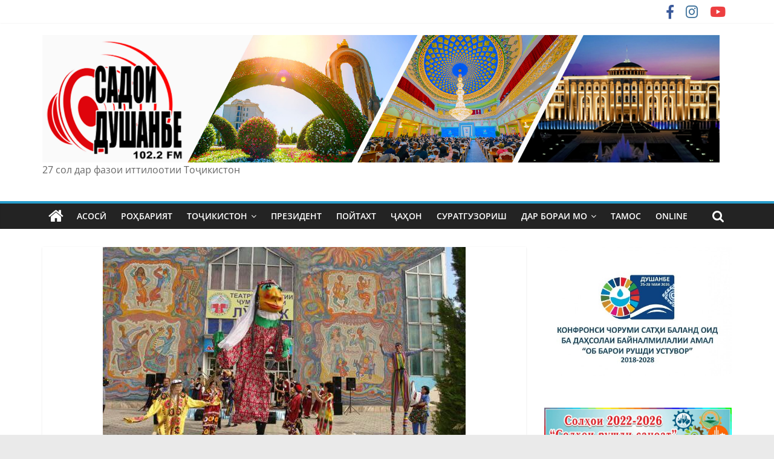

--- FILE ---
content_type: text/html; charset=UTF-8
request_url: https://sadoidushanbe.tj/archives/19431
body_size: 14284
content:
<!DOCTYPE html>
<html lang="ru-RU">
<head>
			<meta charset="UTF-8" />
		<meta name="viewport" content="width=device-width, initial-scale=1">
		<link rel="profile" href="http://gmpg.org/xfn/11" />
		<title>Театри лӯхтаки Тоҷикистон ба Ӯзбекистон сафар кард</title>
<meta name='robots' content='max-image-preview:large' />
<link rel="alternate" type="application/rss+xml" title=" &raquo; Лента" href="https://sadoidushanbe.tj/feed" />
<link rel="alternate" type="application/rss+xml" title=" &raquo; Лента комментариев" href="https://sadoidushanbe.tj/comments/feed" />
<link rel="alternate" type="application/rss+xml" title=" &raquo; Лента комментариев к &laquo;Театри лӯхтаки Тоҷикистон ба Ӯзбекистон сафар кард&raquo;" href="https://sadoidushanbe.tj/archives/19431/feed" />
<script type="text/javascript">
window._wpemojiSettings = {"baseUrl":"https:\/\/s.w.org\/images\/core\/emoji\/14.0.0\/72x72\/","ext":".png","svgUrl":"https:\/\/s.w.org\/images\/core\/emoji\/14.0.0\/svg\/","svgExt":".svg","source":{"concatemoji":"https:\/\/sadoidushanbe.tj\/wp-includes\/js\/wp-emoji-release.min.js?ver=6.1.9"}};
/*! This file is auto-generated */
!function(e,a,t){var n,r,o,i=a.createElement("canvas"),p=i.getContext&&i.getContext("2d");function s(e,t){var a=String.fromCharCode,e=(p.clearRect(0,0,i.width,i.height),p.fillText(a.apply(this,e),0,0),i.toDataURL());return p.clearRect(0,0,i.width,i.height),p.fillText(a.apply(this,t),0,0),e===i.toDataURL()}function c(e){var t=a.createElement("script");t.src=e,t.defer=t.type="text/javascript",a.getElementsByTagName("head")[0].appendChild(t)}for(o=Array("flag","emoji"),t.supports={everything:!0,everythingExceptFlag:!0},r=0;r<o.length;r++)t.supports[o[r]]=function(e){if(p&&p.fillText)switch(p.textBaseline="top",p.font="600 32px Arial",e){case"flag":return s([127987,65039,8205,9895,65039],[127987,65039,8203,9895,65039])?!1:!s([55356,56826,55356,56819],[55356,56826,8203,55356,56819])&&!s([55356,57332,56128,56423,56128,56418,56128,56421,56128,56430,56128,56423,56128,56447],[55356,57332,8203,56128,56423,8203,56128,56418,8203,56128,56421,8203,56128,56430,8203,56128,56423,8203,56128,56447]);case"emoji":return!s([129777,127995,8205,129778,127999],[129777,127995,8203,129778,127999])}return!1}(o[r]),t.supports.everything=t.supports.everything&&t.supports[o[r]],"flag"!==o[r]&&(t.supports.everythingExceptFlag=t.supports.everythingExceptFlag&&t.supports[o[r]]);t.supports.everythingExceptFlag=t.supports.everythingExceptFlag&&!t.supports.flag,t.DOMReady=!1,t.readyCallback=function(){t.DOMReady=!0},t.supports.everything||(n=function(){t.readyCallback()},a.addEventListener?(a.addEventListener("DOMContentLoaded",n,!1),e.addEventListener("load",n,!1)):(e.attachEvent("onload",n),a.attachEvent("onreadystatechange",function(){"complete"===a.readyState&&t.readyCallback()})),(e=t.source||{}).concatemoji?c(e.concatemoji):e.wpemoji&&e.twemoji&&(c(e.twemoji),c(e.wpemoji)))}(window,document,window._wpemojiSettings);
</script>
<style type="text/css">
img.wp-smiley,
img.emoji {
	display: inline !important;
	border: none !important;
	box-shadow: none !important;
	height: 1em !important;
	width: 1em !important;
	margin: 0 0.07em !important;
	vertical-align: -0.1em !important;
	background: none !important;
	padding: 0 !important;
}
</style>
	<link rel='stylesheet' id='cnss_font_awesome_css-css' href='https://sadoidushanbe.tj/wp-content/plugins/easy-social-icons/css/font-awesome/css/all.min.css?ver=5.7.2' type='text/css' media='all' />
<link rel='stylesheet' id='cnss_font_awesome_v4_shims-css' href='https://sadoidushanbe.tj/wp-content/plugins/easy-social-icons/css/font-awesome/css/v4-shims.min.css?ver=5.7.2' type='text/css' media='all' />
<link rel='stylesheet' id='cnss_css-css' href='https://sadoidushanbe.tj/wp-content/plugins/easy-social-icons/css/cnss.css?ver=1.0' type='text/css' media='all' />
<link rel='stylesheet' id='wp-block-library-css' href='https://sadoidushanbe.tj/wp-includes/css/dist/block-library/style.min.css?ver=6.1.9' type='text/css' media='all' />
<style id='wp-block-library-theme-inline-css' type='text/css'>
.wp-block-audio figcaption{color:#555;font-size:13px;text-align:center}.is-dark-theme .wp-block-audio figcaption{color:hsla(0,0%,100%,.65)}.wp-block-audio{margin:0 0 1em}.wp-block-code{border:1px solid #ccc;border-radius:4px;font-family:Menlo,Consolas,monaco,monospace;padding:.8em 1em}.wp-block-embed figcaption{color:#555;font-size:13px;text-align:center}.is-dark-theme .wp-block-embed figcaption{color:hsla(0,0%,100%,.65)}.wp-block-embed{margin:0 0 1em}.blocks-gallery-caption{color:#555;font-size:13px;text-align:center}.is-dark-theme .blocks-gallery-caption{color:hsla(0,0%,100%,.65)}.wp-block-image figcaption{color:#555;font-size:13px;text-align:center}.is-dark-theme .wp-block-image figcaption{color:hsla(0,0%,100%,.65)}.wp-block-image{margin:0 0 1em}.wp-block-pullquote{border-top:4px solid;border-bottom:4px solid;margin-bottom:1.75em;color:currentColor}.wp-block-pullquote__citation,.wp-block-pullquote cite,.wp-block-pullquote footer{color:currentColor;text-transform:uppercase;font-size:.8125em;font-style:normal}.wp-block-quote{border-left:.25em solid;margin:0 0 1.75em;padding-left:1em}.wp-block-quote cite,.wp-block-quote footer{color:currentColor;font-size:.8125em;position:relative;font-style:normal}.wp-block-quote.has-text-align-right{border-left:none;border-right:.25em solid;padding-left:0;padding-right:1em}.wp-block-quote.has-text-align-center{border:none;padding-left:0}.wp-block-quote.is-large,.wp-block-quote.is-style-large,.wp-block-quote.is-style-plain{border:none}.wp-block-search .wp-block-search__label{font-weight:700}.wp-block-search__button{border:1px solid #ccc;padding:.375em .625em}:where(.wp-block-group.has-background){padding:1.25em 2.375em}.wp-block-separator.has-css-opacity{opacity:.4}.wp-block-separator{border:none;border-bottom:2px solid;margin-left:auto;margin-right:auto}.wp-block-separator.has-alpha-channel-opacity{opacity:1}.wp-block-separator:not(.is-style-wide):not(.is-style-dots){width:100px}.wp-block-separator.has-background:not(.is-style-dots){border-bottom:none;height:1px}.wp-block-separator.has-background:not(.is-style-wide):not(.is-style-dots){height:2px}.wp-block-table{margin:"0 0 1em 0"}.wp-block-table thead{border-bottom:3px solid}.wp-block-table tfoot{border-top:3px solid}.wp-block-table td,.wp-block-table th{word-break:normal}.wp-block-table figcaption{color:#555;font-size:13px;text-align:center}.is-dark-theme .wp-block-table figcaption{color:hsla(0,0%,100%,.65)}.wp-block-video figcaption{color:#555;font-size:13px;text-align:center}.is-dark-theme .wp-block-video figcaption{color:hsla(0,0%,100%,.65)}.wp-block-video{margin:0 0 1em}.wp-block-template-part.has-background{padding:1.25em 2.375em;margin-top:0;margin-bottom:0}
</style>
<link rel='stylesheet' id='classic-theme-styles-css' href='https://sadoidushanbe.tj/wp-includes/css/classic-themes.min.css?ver=1' type='text/css' media='all' />
<style id='global-styles-inline-css' type='text/css'>
body{--wp--preset--color--black: #000000;--wp--preset--color--cyan-bluish-gray: #abb8c3;--wp--preset--color--white: #ffffff;--wp--preset--color--pale-pink: #f78da7;--wp--preset--color--vivid-red: #cf2e2e;--wp--preset--color--luminous-vivid-orange: #ff6900;--wp--preset--color--luminous-vivid-amber: #fcb900;--wp--preset--color--light-green-cyan: #7bdcb5;--wp--preset--color--vivid-green-cyan: #00d084;--wp--preset--color--pale-cyan-blue: #8ed1fc;--wp--preset--color--vivid-cyan-blue: #0693e3;--wp--preset--color--vivid-purple: #9b51e0;--wp--preset--gradient--vivid-cyan-blue-to-vivid-purple: linear-gradient(135deg,rgba(6,147,227,1) 0%,rgb(155,81,224) 100%);--wp--preset--gradient--light-green-cyan-to-vivid-green-cyan: linear-gradient(135deg,rgb(122,220,180) 0%,rgb(0,208,130) 100%);--wp--preset--gradient--luminous-vivid-amber-to-luminous-vivid-orange: linear-gradient(135deg,rgba(252,185,0,1) 0%,rgba(255,105,0,1) 100%);--wp--preset--gradient--luminous-vivid-orange-to-vivid-red: linear-gradient(135deg,rgba(255,105,0,1) 0%,rgb(207,46,46) 100%);--wp--preset--gradient--very-light-gray-to-cyan-bluish-gray: linear-gradient(135deg,rgb(238,238,238) 0%,rgb(169,184,195) 100%);--wp--preset--gradient--cool-to-warm-spectrum: linear-gradient(135deg,rgb(74,234,220) 0%,rgb(151,120,209) 20%,rgb(207,42,186) 40%,rgb(238,44,130) 60%,rgb(251,105,98) 80%,rgb(254,248,76) 100%);--wp--preset--gradient--blush-light-purple: linear-gradient(135deg,rgb(255,206,236) 0%,rgb(152,150,240) 100%);--wp--preset--gradient--blush-bordeaux: linear-gradient(135deg,rgb(254,205,165) 0%,rgb(254,45,45) 50%,rgb(107,0,62) 100%);--wp--preset--gradient--luminous-dusk: linear-gradient(135deg,rgb(255,203,112) 0%,rgb(199,81,192) 50%,rgb(65,88,208) 100%);--wp--preset--gradient--pale-ocean: linear-gradient(135deg,rgb(255,245,203) 0%,rgb(182,227,212) 50%,rgb(51,167,181) 100%);--wp--preset--gradient--electric-grass: linear-gradient(135deg,rgb(202,248,128) 0%,rgb(113,206,126) 100%);--wp--preset--gradient--midnight: linear-gradient(135deg,rgb(2,3,129) 0%,rgb(40,116,252) 100%);--wp--preset--duotone--dark-grayscale: url('#wp-duotone-dark-grayscale');--wp--preset--duotone--grayscale: url('#wp-duotone-grayscale');--wp--preset--duotone--purple-yellow: url('#wp-duotone-purple-yellow');--wp--preset--duotone--blue-red: url('#wp-duotone-blue-red');--wp--preset--duotone--midnight: url('#wp-duotone-midnight');--wp--preset--duotone--magenta-yellow: url('#wp-duotone-magenta-yellow');--wp--preset--duotone--purple-green: url('#wp-duotone-purple-green');--wp--preset--duotone--blue-orange: url('#wp-duotone-blue-orange');--wp--preset--font-size--small: 13px;--wp--preset--font-size--medium: 20px;--wp--preset--font-size--large: 36px;--wp--preset--font-size--x-large: 42px;--wp--preset--spacing--20: 0.44rem;--wp--preset--spacing--30: 0.67rem;--wp--preset--spacing--40: 1rem;--wp--preset--spacing--50: 1.5rem;--wp--preset--spacing--60: 2.25rem;--wp--preset--spacing--70: 3.38rem;--wp--preset--spacing--80: 5.06rem;}:where(.is-layout-flex){gap: 0.5em;}body .is-layout-flow > .alignleft{float: left;margin-inline-start: 0;margin-inline-end: 2em;}body .is-layout-flow > .alignright{float: right;margin-inline-start: 2em;margin-inline-end: 0;}body .is-layout-flow > .aligncenter{margin-left: auto !important;margin-right: auto !important;}body .is-layout-constrained > .alignleft{float: left;margin-inline-start: 0;margin-inline-end: 2em;}body .is-layout-constrained > .alignright{float: right;margin-inline-start: 2em;margin-inline-end: 0;}body .is-layout-constrained > .aligncenter{margin-left: auto !important;margin-right: auto !important;}body .is-layout-constrained > :where(:not(.alignleft):not(.alignright):not(.alignfull)){max-width: var(--wp--style--global--content-size);margin-left: auto !important;margin-right: auto !important;}body .is-layout-constrained > .alignwide{max-width: var(--wp--style--global--wide-size);}body .is-layout-flex{display: flex;}body .is-layout-flex{flex-wrap: wrap;align-items: center;}body .is-layout-flex > *{margin: 0;}:where(.wp-block-columns.is-layout-flex){gap: 2em;}.has-black-color{color: var(--wp--preset--color--black) !important;}.has-cyan-bluish-gray-color{color: var(--wp--preset--color--cyan-bluish-gray) !important;}.has-white-color{color: var(--wp--preset--color--white) !important;}.has-pale-pink-color{color: var(--wp--preset--color--pale-pink) !important;}.has-vivid-red-color{color: var(--wp--preset--color--vivid-red) !important;}.has-luminous-vivid-orange-color{color: var(--wp--preset--color--luminous-vivid-orange) !important;}.has-luminous-vivid-amber-color{color: var(--wp--preset--color--luminous-vivid-amber) !important;}.has-light-green-cyan-color{color: var(--wp--preset--color--light-green-cyan) !important;}.has-vivid-green-cyan-color{color: var(--wp--preset--color--vivid-green-cyan) !important;}.has-pale-cyan-blue-color{color: var(--wp--preset--color--pale-cyan-blue) !important;}.has-vivid-cyan-blue-color{color: var(--wp--preset--color--vivid-cyan-blue) !important;}.has-vivid-purple-color{color: var(--wp--preset--color--vivid-purple) !important;}.has-black-background-color{background-color: var(--wp--preset--color--black) !important;}.has-cyan-bluish-gray-background-color{background-color: var(--wp--preset--color--cyan-bluish-gray) !important;}.has-white-background-color{background-color: var(--wp--preset--color--white) !important;}.has-pale-pink-background-color{background-color: var(--wp--preset--color--pale-pink) !important;}.has-vivid-red-background-color{background-color: var(--wp--preset--color--vivid-red) !important;}.has-luminous-vivid-orange-background-color{background-color: var(--wp--preset--color--luminous-vivid-orange) !important;}.has-luminous-vivid-amber-background-color{background-color: var(--wp--preset--color--luminous-vivid-amber) !important;}.has-light-green-cyan-background-color{background-color: var(--wp--preset--color--light-green-cyan) !important;}.has-vivid-green-cyan-background-color{background-color: var(--wp--preset--color--vivid-green-cyan) !important;}.has-pale-cyan-blue-background-color{background-color: var(--wp--preset--color--pale-cyan-blue) !important;}.has-vivid-cyan-blue-background-color{background-color: var(--wp--preset--color--vivid-cyan-blue) !important;}.has-vivid-purple-background-color{background-color: var(--wp--preset--color--vivid-purple) !important;}.has-black-border-color{border-color: var(--wp--preset--color--black) !important;}.has-cyan-bluish-gray-border-color{border-color: var(--wp--preset--color--cyan-bluish-gray) !important;}.has-white-border-color{border-color: var(--wp--preset--color--white) !important;}.has-pale-pink-border-color{border-color: var(--wp--preset--color--pale-pink) !important;}.has-vivid-red-border-color{border-color: var(--wp--preset--color--vivid-red) !important;}.has-luminous-vivid-orange-border-color{border-color: var(--wp--preset--color--luminous-vivid-orange) !important;}.has-luminous-vivid-amber-border-color{border-color: var(--wp--preset--color--luminous-vivid-amber) !important;}.has-light-green-cyan-border-color{border-color: var(--wp--preset--color--light-green-cyan) !important;}.has-vivid-green-cyan-border-color{border-color: var(--wp--preset--color--vivid-green-cyan) !important;}.has-pale-cyan-blue-border-color{border-color: var(--wp--preset--color--pale-cyan-blue) !important;}.has-vivid-cyan-blue-border-color{border-color: var(--wp--preset--color--vivid-cyan-blue) !important;}.has-vivid-purple-border-color{border-color: var(--wp--preset--color--vivid-purple) !important;}.has-vivid-cyan-blue-to-vivid-purple-gradient-background{background: var(--wp--preset--gradient--vivid-cyan-blue-to-vivid-purple) !important;}.has-light-green-cyan-to-vivid-green-cyan-gradient-background{background: var(--wp--preset--gradient--light-green-cyan-to-vivid-green-cyan) !important;}.has-luminous-vivid-amber-to-luminous-vivid-orange-gradient-background{background: var(--wp--preset--gradient--luminous-vivid-amber-to-luminous-vivid-orange) !important;}.has-luminous-vivid-orange-to-vivid-red-gradient-background{background: var(--wp--preset--gradient--luminous-vivid-orange-to-vivid-red) !important;}.has-very-light-gray-to-cyan-bluish-gray-gradient-background{background: var(--wp--preset--gradient--very-light-gray-to-cyan-bluish-gray) !important;}.has-cool-to-warm-spectrum-gradient-background{background: var(--wp--preset--gradient--cool-to-warm-spectrum) !important;}.has-blush-light-purple-gradient-background{background: var(--wp--preset--gradient--blush-light-purple) !important;}.has-blush-bordeaux-gradient-background{background: var(--wp--preset--gradient--blush-bordeaux) !important;}.has-luminous-dusk-gradient-background{background: var(--wp--preset--gradient--luminous-dusk) !important;}.has-pale-ocean-gradient-background{background: var(--wp--preset--gradient--pale-ocean) !important;}.has-electric-grass-gradient-background{background: var(--wp--preset--gradient--electric-grass) !important;}.has-midnight-gradient-background{background: var(--wp--preset--gradient--midnight) !important;}.has-small-font-size{font-size: var(--wp--preset--font-size--small) !important;}.has-medium-font-size{font-size: var(--wp--preset--font-size--medium) !important;}.has-large-font-size{font-size: var(--wp--preset--font-size--large) !important;}.has-x-large-font-size{font-size: var(--wp--preset--font-size--x-large) !important;}
.wp-block-navigation a:where(:not(.wp-element-button)){color: inherit;}
:where(.wp-block-columns.is-layout-flex){gap: 2em;}
.wp-block-pullquote{font-size: 1.5em;line-height: 1.6;}
</style>
<link rel='stylesheet' id='vsel_style-css' href='https://sadoidushanbe.tj/wp-content/plugins/very-simple-event-list/css/vsel-style.min.css?ver=6.1.9' type='text/css' media='all' />
<link rel='stylesheet' id='select2-css' href='https://sadoidushanbe.tj/wp-content/plugins/wp-radio/assets/vendor/select2/select2.min.css?ver=4.0.11' type='text/css' media='all' />
<link rel='stylesheet' id='dashicons-css' href='https://sadoidushanbe.tj/wp-includes/css/dashicons.min.css?ver=6.1.9' type='text/css' media='all' />
<link rel='stylesheet' id='wp-radio-css' href='https://sadoidushanbe.tj/wp-content/plugins/wp-radio/assets/css/frontend.css?ver=3.1.9' type='text/css' media='all' />
<link rel='stylesheet' id='colormag_style-css' href='https://sadoidushanbe.tj/wp-content/themes/colormag/style.css?ver=2.1.3' type='text/css' media='all' />
<link rel='stylesheet' id='colormag-featured-image-popup-css-css' href='https://sadoidushanbe.tj/wp-content/themes/colormag/js/magnific-popup/magnific-popup.min.css?ver=2.1.3' type='text/css' media='all' />
<link rel='stylesheet' id='colormag-fontawesome-css' href='https://sadoidushanbe.tj/wp-content/themes/colormag/fontawesome/css/font-awesome.min.css?ver=2.1.3' type='text/css' media='all' />
<script type='text/javascript' src='https://sadoidushanbe.tj/wp-includes/js/jquery/jquery.min.js?ver=3.6.1' id='jquery-core-js'></script>
<script type='text/javascript' src='https://sadoidushanbe.tj/wp-includes/js/jquery/jquery-migrate.min.js?ver=3.3.2' id='jquery-migrate-js'></script>
<script type='text/javascript' src='https://sadoidushanbe.tj/wp-content/plugins/easy-social-icons/js/cnss.js?ver=1.0' id='cnss_js-js'></script>
<script type='text/javascript' src='https://sadoidushanbe.tj/wp-content/plugins/html5-audio-player/js/inline-player.js?ver=2.1.11' id='add-inline-player-js'></script>
<!--[if lte IE 8]>
<script type='text/javascript' src='https://sadoidushanbe.tj/wp-content/themes/colormag/js/html5shiv.min.js?ver=2.1.3' id='html5-js'></script>
<![endif]-->
<link rel="https://api.w.org/" href="https://sadoidushanbe.tj/wp-json/" /><link rel="alternate" type="application/json" href="https://sadoidushanbe.tj/wp-json/wp/v2/posts/19431" /><link rel="EditURI" type="application/rsd+xml" title="RSD" href="https://sadoidushanbe.tj/xmlrpc.php?rsd" />
<link rel="wlwmanifest" type="application/wlwmanifest+xml" href="https://sadoidushanbe.tj/wp-includes/wlwmanifest.xml" />
<meta name="generator" content="WordPress 6.1.9" />
<link rel="canonical" href="https://sadoidushanbe.tj/archives/19431" />
<link rel='shortlink' href='https://sadoidushanbe.tj/?p=19431' />
<link rel="alternate" type="application/json+oembed" href="https://sadoidushanbe.tj/wp-json/oembed/1.0/embed?url=https%3A%2F%2Fsadoidushanbe.tj%2Farchives%2F19431" />
<link rel="alternate" type="text/xml+oembed" href="https://sadoidushanbe.tj/wp-json/oembed/1.0/embed?url=https%3A%2F%2Fsadoidushanbe.tj%2Farchives%2F19431&#038;format=xml" />
<style type="text/css">
		ul.cnss-social-icon li.cn-fa-icon a:hover{opacity: 0.7!important;color:#ffffff!important;}
		</style>            <style>
                .h5ap_inline_player {
                    display: inline-block;
                    line-height: 1.45;
                }
                .h5ap_inline_player span {
                    display: inline-block;
                    line-height: 1.20;
                    font-size: 130%;
                    width: auto;
                    height: auto;
                    cursor: pointer;
                }
                .h5ap_inline_player span.dashicons-controls-pause {
                    display: none;
                }
                </style>
        <link rel="pingback" href="https://sadoidushanbe.tj/xmlrpc.php">		<style>
		.pageviews-wrapper { height: 16px; line-height: 16px; font-size: 11px; clear: both; }
		.pageviews-wrapper svg { width: 16px; height: 16px; fill: #aaa; float: left; margin-right: 2px; }
		.pageviews-wrapper span { float: left; }
		</style>
		<link rel="icon" href="https://sadoidushanbe.tj/wp-content/uploads/2021/10/cropped-logo-1-32x32.png" sizes="32x32" />
<link rel="icon" href="https://sadoidushanbe.tj/wp-content/uploads/2021/10/cropped-logo-1-192x192.png" sizes="192x192" />
<link rel="apple-touch-icon" href="https://sadoidushanbe.tj/wp-content/uploads/2021/10/cropped-logo-1-180x180.png" />
<meta name="msapplication-TileImage" content="https://sadoidushanbe.tj/wp-content/uploads/2021/10/cropped-logo-1-270x270.png" />
</head>

<body class="post-template-default single single-post postid-19431 single-format-standard wp-custom-logo wp-embed-responsive right-sidebar wide better-responsive-menu">

<svg xmlns="http://www.w3.org/2000/svg" viewBox="0 0 0 0" width="0" height="0" focusable="false" role="none" style="visibility: hidden; position: absolute; left: -9999px; overflow: hidden;" ><defs><filter id="wp-duotone-dark-grayscale"><feColorMatrix color-interpolation-filters="sRGB" type="matrix" values=" .299 .587 .114 0 0 .299 .587 .114 0 0 .299 .587 .114 0 0 .299 .587 .114 0 0 " /><feComponentTransfer color-interpolation-filters="sRGB" ><feFuncR type="table" tableValues="0 0.49803921568627" /><feFuncG type="table" tableValues="0 0.49803921568627" /><feFuncB type="table" tableValues="0 0.49803921568627" /><feFuncA type="table" tableValues="1 1" /></feComponentTransfer><feComposite in2="SourceGraphic" operator="in" /></filter></defs></svg><svg xmlns="http://www.w3.org/2000/svg" viewBox="0 0 0 0" width="0" height="0" focusable="false" role="none" style="visibility: hidden; position: absolute; left: -9999px; overflow: hidden;" ><defs><filter id="wp-duotone-grayscale"><feColorMatrix color-interpolation-filters="sRGB" type="matrix" values=" .299 .587 .114 0 0 .299 .587 .114 0 0 .299 .587 .114 0 0 .299 .587 .114 0 0 " /><feComponentTransfer color-interpolation-filters="sRGB" ><feFuncR type="table" tableValues="0 1" /><feFuncG type="table" tableValues="0 1" /><feFuncB type="table" tableValues="0 1" /><feFuncA type="table" tableValues="1 1" /></feComponentTransfer><feComposite in2="SourceGraphic" operator="in" /></filter></defs></svg><svg xmlns="http://www.w3.org/2000/svg" viewBox="0 0 0 0" width="0" height="0" focusable="false" role="none" style="visibility: hidden; position: absolute; left: -9999px; overflow: hidden;" ><defs><filter id="wp-duotone-purple-yellow"><feColorMatrix color-interpolation-filters="sRGB" type="matrix" values=" .299 .587 .114 0 0 .299 .587 .114 0 0 .299 .587 .114 0 0 .299 .587 .114 0 0 " /><feComponentTransfer color-interpolation-filters="sRGB" ><feFuncR type="table" tableValues="0.54901960784314 0.98823529411765" /><feFuncG type="table" tableValues="0 1" /><feFuncB type="table" tableValues="0.71764705882353 0.25490196078431" /><feFuncA type="table" tableValues="1 1" /></feComponentTransfer><feComposite in2="SourceGraphic" operator="in" /></filter></defs></svg><svg xmlns="http://www.w3.org/2000/svg" viewBox="0 0 0 0" width="0" height="0" focusable="false" role="none" style="visibility: hidden; position: absolute; left: -9999px; overflow: hidden;" ><defs><filter id="wp-duotone-blue-red"><feColorMatrix color-interpolation-filters="sRGB" type="matrix" values=" .299 .587 .114 0 0 .299 .587 .114 0 0 .299 .587 .114 0 0 .299 .587 .114 0 0 " /><feComponentTransfer color-interpolation-filters="sRGB" ><feFuncR type="table" tableValues="0 1" /><feFuncG type="table" tableValues="0 0.27843137254902" /><feFuncB type="table" tableValues="0.5921568627451 0.27843137254902" /><feFuncA type="table" tableValues="1 1" /></feComponentTransfer><feComposite in2="SourceGraphic" operator="in" /></filter></defs></svg><svg xmlns="http://www.w3.org/2000/svg" viewBox="0 0 0 0" width="0" height="0" focusable="false" role="none" style="visibility: hidden; position: absolute; left: -9999px; overflow: hidden;" ><defs><filter id="wp-duotone-midnight"><feColorMatrix color-interpolation-filters="sRGB" type="matrix" values=" .299 .587 .114 0 0 .299 .587 .114 0 0 .299 .587 .114 0 0 .299 .587 .114 0 0 " /><feComponentTransfer color-interpolation-filters="sRGB" ><feFuncR type="table" tableValues="0 0" /><feFuncG type="table" tableValues="0 0.64705882352941" /><feFuncB type="table" tableValues="0 1" /><feFuncA type="table" tableValues="1 1" /></feComponentTransfer><feComposite in2="SourceGraphic" operator="in" /></filter></defs></svg><svg xmlns="http://www.w3.org/2000/svg" viewBox="0 0 0 0" width="0" height="0" focusable="false" role="none" style="visibility: hidden; position: absolute; left: -9999px; overflow: hidden;" ><defs><filter id="wp-duotone-magenta-yellow"><feColorMatrix color-interpolation-filters="sRGB" type="matrix" values=" .299 .587 .114 0 0 .299 .587 .114 0 0 .299 .587 .114 0 0 .299 .587 .114 0 0 " /><feComponentTransfer color-interpolation-filters="sRGB" ><feFuncR type="table" tableValues="0.78039215686275 1" /><feFuncG type="table" tableValues="0 0.94901960784314" /><feFuncB type="table" tableValues="0.35294117647059 0.47058823529412" /><feFuncA type="table" tableValues="1 1" /></feComponentTransfer><feComposite in2="SourceGraphic" operator="in" /></filter></defs></svg><svg xmlns="http://www.w3.org/2000/svg" viewBox="0 0 0 0" width="0" height="0" focusable="false" role="none" style="visibility: hidden; position: absolute; left: -9999px; overflow: hidden;" ><defs><filter id="wp-duotone-purple-green"><feColorMatrix color-interpolation-filters="sRGB" type="matrix" values=" .299 .587 .114 0 0 .299 .587 .114 0 0 .299 .587 .114 0 0 .299 .587 .114 0 0 " /><feComponentTransfer color-interpolation-filters="sRGB" ><feFuncR type="table" tableValues="0.65098039215686 0.40392156862745" /><feFuncG type="table" tableValues="0 1" /><feFuncB type="table" tableValues="0.44705882352941 0.4" /><feFuncA type="table" tableValues="1 1" /></feComponentTransfer><feComposite in2="SourceGraphic" operator="in" /></filter></defs></svg><svg xmlns="http://www.w3.org/2000/svg" viewBox="0 0 0 0" width="0" height="0" focusable="false" role="none" style="visibility: hidden; position: absolute; left: -9999px; overflow: hidden;" ><defs><filter id="wp-duotone-blue-orange"><feColorMatrix color-interpolation-filters="sRGB" type="matrix" values=" .299 .587 .114 0 0 .299 .587 .114 0 0 .299 .587 .114 0 0 .299 .587 .114 0 0 " /><feComponentTransfer color-interpolation-filters="sRGB" ><feFuncR type="table" tableValues="0.098039215686275 1" /><feFuncG type="table" tableValues="0 0.66274509803922" /><feFuncB type="table" tableValues="0.84705882352941 0.41960784313725" /><feFuncA type="table" tableValues="1 1" /></feComponentTransfer><feComposite in2="SourceGraphic" operator="in" /></filter></defs></svg>		<div id="page" class="hfeed site">
				<a class="skip-link screen-reader-text" href="#main">Skip to content</a>
				<header id="masthead" class="site-header clearfix ">
				<div id="header-text-nav-container" class="clearfix">
		
			<div class="news-bar">
				<div class="inner-wrap clearfix">
					
		<div class="social-links clearfix">
			<ul>
				<li><a href="https://www.facebook.com/sadoidushanbe" target="_blank"><i class="fa fa-facebook"></i></a></li><li><a href="https://www.instagram.com/sadoidushanbe" ><i class="fa fa-instagram"></i></a></li><li><a href="https://www.youtube.com/channel/UClATflv_xXcPuJs3Uz6mNLQ" target="_blank"><i class="fa fa-youtube"></i></a></li>			</ul>
		</div><!-- .social-links -->
						</div>
			</div>

			
		<div class="inner-wrap">
			<div id="header-text-nav-wrap" class="clearfix">

				<div id="header-left-section">
											<div id="header-logo-image">
							<a href="https://sadoidushanbe.tj/" class="custom-logo-link" rel="home"><img width="3700" height="697" src="https://sadoidushanbe.tj/wp-content/uploads/2022/08/logo-fon2.jpg" class="custom-logo" alt="" decoding="async" srcset="https://sadoidushanbe.tj/wp-content/uploads/2022/08/logo-fon2.jpg 3700w, https://sadoidushanbe.tj/wp-content/uploads/2022/08/logo-fon2-768x145.jpg 768w" sizes="(max-width: 3700px) 100vw, 3700px" /></a>						</div><!-- #header-logo-image -->
						
					<div id="header-text" class="">
													<h3 id="site-title">
								<a href="https://sadoidushanbe.tj/" title="" rel="home"></a>
							</h3>
						
													<p id="site-description">
								27 сол дар фазои иттилоотии Тоҷикистон							</p><!-- #site-description -->
											</div><!-- #header-text -->
				</div><!-- #header-left-section -->

				<div id="header-right-section">
											<div id="header-right-sidebar" class="clearfix">
							<aside id="text-6" class="widget widget_text clearfix">			<div class="textwidget"></div>
		</aside>						</div>
										</div><!-- #header-right-section -->

			</div><!-- #header-text-nav-wrap -->
		</div><!-- .inner-wrap -->

		
		<nav id="site-navigation" class="main-navigation clearfix" role="navigation">
			<div class="inner-wrap clearfix">
				
					<div class="home-icon">
						<a href="https://sadoidushanbe.tj/"
						   title=""
						>
							<i class="fa fa-home"></i>
						</a>
					</div>
				
									<div class="search-random-icons-container">
													<div class="top-search-wrap">
								<i class="fa fa-search search-top"></i>
								<div class="search-form-top">
									
<form action="https://sadoidushanbe.tj/" class="search-form searchform clearfix" method="get" role="search">

	<div class="search-wrap">
		<input type="search"
		       class="s field"
		       name="s"
		       value=""
		       placeholder="Поиск"
		/>

		<button class="search-icon" type="submit"></button>
	</div>

</form><!-- .searchform -->
								</div>
							</div>
											</div>
				
				<p class="menu-toggle"></p>
				<div class="menu-primary-container"><ul id="menu-menu-1" class="menu"><li id="menu-item-153" class="menu-item menu-item-type-custom menu-item-object-custom menu-item-home menu-item-153"><a href="http://sadoidushanbe.tj">АСОСӢ</a></li>
<li id="menu-item-9060" class="menu-item menu-item-type-post_type menu-item-object-page menu-item-9060"><a href="https://sadoidushanbe.tj/roҳbariiat">РОҲБАРИЯТ</a></li>
<li id="menu-item-1223" class="menu-item menu-item-type-taxonomy menu-item-object-category current-post-ancestor current-menu-parent current-post-parent menu-item-has-children menu-item-1223"><a href="https://sadoidushanbe.tj/archives/category/khabar">ТОҶИКИСТОН</a>
<ul class="sub-menu">
	<li id="menu-item-3970" class="menu-item menu-item-type-taxonomy menu-item-object-category menu-item-3970"><a href="https://sadoidushanbe.tj/archives/category/khabar/amniyat">АМНИЯТ</a></li>
	<li id="menu-item-3975" class="menu-item menu-item-type-taxonomy menu-item-object-category menu-item-3975"><a href="https://sadoidushanbe.tj/archives/category/khabar/ijtimoijot">ИҶТИМОИЁТ</a></li>
	<li id="menu-item-3976" class="menu-item menu-item-type-taxonomy menu-item-object-category current-post-ancestor current-menu-parent current-post-parent menu-item-3976"><a href="https://sadoidushanbe.tj/archives/category/khabar/farhang">ФАРҲАНГ</a></li>
	<li id="menu-item-3977" class="menu-item menu-item-type-taxonomy menu-item-object-category menu-item-3977"><a href="https://sadoidushanbe.tj/archives/category/khabar/siyosat">СИЁСАТ</a></li>
	<li id="menu-item-3978" class="menu-item menu-item-type-taxonomy menu-item-object-category menu-item-3978"><a href="https://sadoidushanbe.tj/archives/category/khabar/iqtisod">ИҚТИСОД</a></li>
	<li id="menu-item-3983" class="menu-item menu-item-type-taxonomy menu-item-object-category menu-item-3983"><a href="https://sadoidushanbe.tj/archives/category/khabar/tandurusti">ТАНДУРУСТӢ</a></li>
	<li id="menu-item-3979" class="menu-item menu-item-type-taxonomy menu-item-object-category menu-item-3979"><a href="https://sadoidushanbe.tj/archives/category/khabar/tourism">САЙЁҲӢ</a></li>
	<li id="menu-item-1222" class="menu-item menu-item-type-taxonomy menu-item-object-category menu-item-1222"><a href="https://sadoidushanbe.tj/archives/category/sport">ВАРЗИШ</a></li>
</ul>
</li>
<li id="menu-item-1218" class="menu-item menu-item-type-taxonomy menu-item-object-category menu-item-1218"><a href="https://sadoidushanbe.tj/archives/category/president">ПРЕЗИДЕНТ</a></li>
<li id="menu-item-1220" class="menu-item menu-item-type-taxonomy menu-item-object-category menu-item-1220"><a href="https://sadoidushanbe.tj/archives/category/poytakht">ПОЙТАХТ</a></li>
<li id="menu-item-1219" class="menu-item menu-item-type-taxonomy menu-item-object-category menu-item-1219"><a href="https://sadoidushanbe.tj/archives/category/jahon">ҶАҲОН</a></li>
<li id="menu-item-9066" class="menu-item menu-item-type-post_type menu-item-object-page menu-item-9066"><a href="https://sadoidushanbe.tj/suratguzorish">СУРАТГУЗОРИШ</a></li>
<li id="menu-item-1847" class="menu-item menu-item-type-post_type menu-item-object-page menu-item-has-children menu-item-1847"><a href="https://sadoidushanbe.tj/about">ДАР БОРАИ МО</a>
<ul class="sub-menu">
	<li id="menu-item-4142" class="menu-item menu-item-type-post_type menu-item-object-page menu-item-4142"><a href="https://sadoidushanbe.tj/taierikhi-taiesisi-shabaka">ТАЪРИХИ ТАЪСИСИ ШАБАКА</a></li>
	<li id="menu-item-151" class="menu-item menu-item-type-post_type menu-item-object-page menu-item-151"><a href="https://sadoidushanbe.tj/about/sobiqadoron">САРМУҲАРРИР ВА КОРМАНДОН</a></li>
</ul>
</li>
<li id="menu-item-4024" class="menu-item menu-item-type-post_type menu-item-object-page menu-item-4024"><a href="https://sadoidushanbe.tj/tamos">ТАМОС</a></li>
<li id="menu-item-16784" class="menu-item menu-item-type-custom menu-item-object-custom menu-item-16784"><a href="http://online.navju.tj/live-radio/">ONLINE</a></li>
</ul></div>
			</div>
		</nav>

				</div><!-- #header-text-nav-container -->
				</header><!-- #masthead -->
				<div id="main" class="clearfix">
				<div class="inner-wrap clearfix">
		
	<div id="primary">
		<div id="content" class="clearfix">

			
<article id="post-19431" class="post-19431 post type-post status-publish format-standard has-post-thumbnail hentry category-farhang category-khabar tag-14">
	
				<div class="featured-image">
									<a href="https://sadoidushanbe.tj/wp-content/uploads/2023/03/photo_2023-03-13_09-48-50.jpg" class="image-popup"><img width="600" height="400" src="https://sadoidushanbe.tj/wp-content/uploads/2023/03/photo_2023-03-13_09-48-50.jpg" class="attachment-colormag-featured-image size-colormag-featured-image wp-post-image" alt="" decoding="async" /></a>
								</div>
			
	<div class="article-content clearfix">

		<div class="above-entry-meta"><span class="cat-links"><a href="https://sadoidushanbe.tj/archives/category/khabar/farhang"  rel="category tag">ФАРҲАНГ</a>&nbsp;<a href="https://sadoidushanbe.tj/archives/category/khabar"  rel="category tag">Хабар</a>&nbsp;</span></div>
		<header class="entry-header">
			<h1 class="entry-title">
				Театри лӯхтаки Тоҷикистон ба Ӯзбекистон сафар кард			</h1>
		</header>

		<div class="below-entry-meta">
			<span class="posted-on"><a href="https://sadoidushanbe.tj/archives/19431" title="08:03" rel="bookmark"><i class="fa fa-calendar-o"></i> <time class="entry-date published" datetime="2023-03-13T08:03:31+03:00">13.03.2023</time><time class="updated" datetime="2023-03-13T08:04:44+03:00">13.03.2023</time></a></span>
			<span class="byline">
				<span class="author vcard">
					<i class="fa fa-user"></i>
					<a class="url fn n"
					   href="https://sadoidushanbe.tj/archives/author/sado_dushanbe"
					   title="sado_dushanbe"
					>
						sado_dushanbe					</a>
				</span>
			</span>

			<span class="tag-links"><i class="fa fa-tags"></i><a href="https://sadoidushanbe.tj/archives/tag/%d1%81%d0%b0%d0%b4%d0%be%d0%b8-%d0%b4%d1%83%d1%88%d0%b0%d0%bd%d0%b1%d0%b5" rel="tag">Садои Душанбе</a></span></div>
		<div class="entry-content clearfix">
			
<p>Театр бахшида ба ҷашни байналмилалии Наврӯз ба сокинони навраси Ӯзбекистон намоишномаи &#8220;Маликаи нозанин&#8221;-ро намоиш медиҳад<br>Гурӯҳи эҷодии Театри давлатии лӯхтаки шаҳри Душанбе ба кишвари Ӯзбекистон сафари ҷавобӣ анҷом медиҳад. Дар ин бора аз театри мазкур хабар доданд.<br>Тибқи иттилои манбаъ, ҳунармандони театри лӯхтаки Тоҷикистон то 20 март чанд намоишнома намоиш медиҳанд. Чорабиниҳо ба муносибати ҷашни байналмилалии Наврӯз, ки дар ҳарду кишвар таҷлил мешавад, сурат мегиранд.<br>Барои тамошобинони хурдсол намоишномаи &#8220;Маликаи нозанин&#8221; тайёр карда шудааст. Муаллифи ин намоишнома Ҳотам Салимов буда, коргардони онҳунарманди шоистаи Тоҷикистон Зафар Ҷаводов мебошад.<br>Ҳама намоишҳо ба ду забон – тоҷикӣ ва русӣ баргузор мешаванд.</p>
<div class="pageviews-wrapper"><svg xmlns="http://www.w3.org/2000/svg" xmlns:xlink="http://www.w3.org/1999/xlink" x="0px" y="0px" viewBox="0 0 1792 1792"><path d="M588.277,896v692.375H280.555V896H588.277z M1049.86,630.363v958.012h-307.72V630.363H1049.86z M1511.446,203.625v1384.75h-307.725V203.625H1511.446z"/></svg><span class="pageviews-placeholder" data-key="19431"></span></div>		</div>

	</div>

	</article>

		</div><!-- #content -->

		
		<ul class="default-wp-page clearfix">
			<li class="previous"><a href="https://sadoidushanbe.tj/archives/19428" rel="prev"><span class="meta-nav">&larr;</span> Пас аз пирӯзӣ дар UFC &#8211; Лоиқ ба Душанбе баргашт</a></li>
			<li class="next"><a href="https://sadoidushanbe.tj/archives/19434" rel="next">Ғолибони Чемпионати ҷумҳуриявӣ оид ба ҷудо байни наврасон дар шаҳри Хуҷанд муайян гардиданд <span class="meta-nav">&rarr;</span></a></li>
		</ul>

		
	<div class="related-posts-wrapper">

		<h4 class="related-posts-main-title">
			<i class="fa fa-thumbs-up"></i><span>Вам также может понравиться</span>
		</h4>

		<div class="related-posts clearfix">

							<div class="single-related-posts">

											<div class="related-posts-thumbnail">
							<a href="https://sadoidushanbe.tj/archives/19519" title="Чорабинии тарғиботӣ дар Боғи &#8220;Алишер Навоӣ&#8221; доир карда шуд">
								<img width="390" height="205" src="https://sadoidushanbe.tj/wp-content/uploads/2023/03/photo_2023-03-16_10-27-20-390x205.jpg" class="attachment-colormag-featured-post-medium size-colormag-featured-post-medium wp-post-image" alt="" decoding="async" loading="lazy" />							</a>
						</div>
					
					<div class="article-content">
						<h3 class="entry-title">
							<a href="https://sadoidushanbe.tj/archives/19519" rel="bookmark" title="Чорабинии тарғиботӣ дар Боғи &#8220;Алишер Навоӣ&#8221; доир карда шуд">
								Чорабинии тарғиботӣ дар Боғи &#8220;Алишер Навоӣ&#8221; доир карда шуд							</a>
						</h3><!--/.post-title-->

						<div class="below-entry-meta">
			<span class="posted-on"><a href="https://sadoidushanbe.tj/archives/19519" title="08:56" rel="bookmark"><i class="fa fa-calendar-o"></i> <time class="entry-date published" datetime="2023-03-16T08:56:00+03:00">16.03.2023</time><time class="updated" datetime="2023-03-16T08:56:02+03:00">16.03.2023</time></a></span>
			<span class="byline">
				<span class="author vcard">
					<i class="fa fa-user"></i>
					<a class="url fn n"
					   href="https://sadoidushanbe.tj/archives/author/sado_dushanbe"
					   title="sado_dushanbe"
					>
						sado_dushanbe					</a>
				</span>
			</span>

			</div>					</div>

				</div><!--/.related-->
							<div class="single-related-posts">

											<div class="related-posts-thumbnail">
							<a href="https://sadoidushanbe.tj/archives/23348" title="Байни Вазорати рушди иқтисод ва савдо ва Бонки Олмонии Рушд (KFW) шартномаи грантӣ ба имзо расонида шуд">
								<img width="390" height="205" src="https://sadoidushanbe.tj/wp-content/uploads/2023/08/25.08.2023-7-1-390x205.jpg" class="attachment-colormag-featured-post-medium size-colormag-featured-post-medium wp-post-image" alt="" decoding="async" loading="lazy" />							</a>
						</div>
					
					<div class="article-content">
						<h3 class="entry-title">
							<a href="https://sadoidushanbe.tj/archives/23348" rel="bookmark" title="Байни Вазорати рушди иқтисод ва савдо ва Бонки Олмонии Рушд (KFW) шартномаи грантӣ ба имзо расонида шуд">
								Байни Вазорати рушди иқтисод ва савдо ва Бонки Олмонии Рушд (KFW) шартномаи грантӣ ба имзо расонида шуд							</a>
						</h3><!--/.post-title-->

						<div class="below-entry-meta">
			<span class="posted-on"><a href="https://sadoidushanbe.tj/archives/23348" title="14:00" rel="bookmark"><i class="fa fa-calendar-o"></i> <time class="entry-date published" datetime="2023-08-28T14:00:48+03:00">28.08.2023</time><time class="updated" datetime="2023-08-28T14:01:12+03:00">28.08.2023</time></a></span>
			<span class="byline">
				<span class="author vcard">
					<i class="fa fa-user"></i>
					<a class="url fn n"
					   href="https://sadoidushanbe.tj/archives/author/sado_dushanbe"
					   title="sado_dushanbe"
					>
						sado_dushanbe					</a>
				</span>
			</span>

			</div>					</div>

				</div><!--/.related-->
							<div class="single-related-posts">

											<div class="related-posts-thumbnail">
							<a href="https://sadoidushanbe.tj/archives/24101" title="Президенти Ҷумҳурии Тоҷикистон Эмомалӣ Раҳмон бо Президенти Федератсияи Русия Владимир Путин мулоқот намуданд">
								<img width="390" height="205" src="https://sadoidushanbe.tj/wp-content/uploads/2023/10/prezidenti-um-urii-to-ikiston-emomal-ra-mon-bo-prezidenti-federatsiyai-rusiya-vladimir-putin-mulo-ot-namudand-1-390x205.jpg" class="attachment-colormag-featured-post-medium size-colormag-featured-post-medium wp-post-image" alt="" decoding="async" loading="lazy" />							</a>
						</div>
					
					<div class="article-content">
						<h3 class="entry-title">
							<a href="https://sadoidushanbe.tj/archives/24101" rel="bookmark" title="Президенти Ҷумҳурии Тоҷикистон Эмомалӣ Раҳмон бо Президенти Федератсияи Русия Владимир Путин мулоқот намуданд">
								Президенти Ҷумҳурии Тоҷикистон Эмомалӣ Раҳмон бо Президенти Федератсияи Русия Владимир Путин мулоқот намуданд							</a>
						</h3><!--/.post-title-->

						<div class="below-entry-meta">
			<span class="posted-on"><a href="https://sadoidushanbe.tj/archives/24101" title="14:34" rel="bookmark"><i class="fa fa-calendar-o"></i> <time class="entry-date published" datetime="2023-10-13T14:34:46+03:00">13.10.2023</time><time class="updated" datetime="2023-10-13T14:34:49+03:00">13.10.2023</time></a></span>
			<span class="byline">
				<span class="author vcard">
					<i class="fa fa-user"></i>
					<a class="url fn n"
					   href="https://sadoidushanbe.tj/archives/author/sado_dushanbe"
					   title="sado_dushanbe"
					>
						sado_dushanbe					</a>
				</span>
			</span>

			</div>					</div>

				</div><!--/.related-->
			
		</div><!--/.post-related-->

	</div>

	
	</div><!-- #primary -->


<div id="secondary">
	
	<aside id="block-46" class="widget widget_block widget_media_image clearfix">
<figure class="wp-block-image size-full"><img decoding="async" loading="lazy" width="494" height="339" src="https://sadoidushanbe.tj/wp-content/uploads/2026/01/photo_2026-01-05_14-21-56-2.jpg" alt="" class="wp-image-35702" srcset="https://sadoidushanbe.tj/wp-content/uploads/2026/01/photo_2026-01-05_14-21-56-2.jpg 494w, https://sadoidushanbe.tj/wp-content/uploads/2026/01/photo_2026-01-05_14-21-56-2-130x90.jpg 130w" sizes="(max-width: 494px) 100vw, 494px" /></figure>
</aside><aside id="block-31" class="widget widget_block widget_media_gallery clearfix">
<figure class="is-layout-flex wp-block-gallery-1 wp-block-gallery has-nested-images columns-default is-cropped">
<figure class="wp-block-image size-full"><img decoding="async" loading="lazy" width="2044" height="438" data-id="16785"  src="https://sadoidushanbe.tj/wp-content/uploads/2022/11/1642416615_2022-2026-tajikistan.jpg" alt="" class="wp-image-16785" srcset="https://sadoidushanbe.tj/wp-content/uploads/2022/11/1642416615_2022-2026-tajikistan.jpg 2044w, https://sadoidushanbe.tj/wp-content/uploads/2022/11/1642416615_2022-2026-tajikistan-768x165.jpg 768w, https://sadoidushanbe.tj/wp-content/uploads/2022/11/1642416615_2022-2026-tajikistan-1536x329.jpg 1536w" sizes="(max-width: 2044px) 100vw, 2044px" /></figure>
</figure>
</aside><aside id="block-42" class="widget widget_block widget_media_image clearfix">
<figure class="wp-block-image size-full"><img decoding="async" loading="lazy" width="600" height="400" src="https://sadoidushanbe.tj/wp-content/uploads/2026/01/35th_anniversary-2.jpg" alt="" class="wp-image-35703"/></figure>
</aside>
		<aside id="recent-posts-4" class="widget widget_recent_entries clearfix">
		<h3 class="widget-title"><span>Тозатарин хабарҳо</span></h3>
		<ul>
											<li>
					<a href="https://sadoidushanbe.tj/archives/35811"><a href="https://www.president.tj/event/documents?date=27.01.2026">ФАРМОНИ</a><br><strong>ПРЕЗИДЕНТИ ҶУМҲУРИИ ТОҶИКИСТОН</strong></a>
											<span class="post-date">27.01.2026</span>
									</li>
											<li>
					<a href="https://sadoidushanbe.tj/archives/35807">Донишгоҳи давлатии тиҷорати Тоҷикистон соли 2025-ро бо дастовардҳои назаррас ҷамъбаст намуд</a>
											<span class="post-date">27.01.2026</span>
									</li>
											<li>
					<a href="https://sadoidushanbe.tj/archives/35804"><strong>Огоҳӣ!</strong><strong> </strong>Рӯзҳои 27–29 январи соли ҷорӣ хавфи бештари зуҳуроти тарма пешгӯӣ мешавад<strong></strong></a>
											<span class="post-date">26.01.2026</span>
									</li>
											<li>
					<a href="https://sadoidushanbe.tj/archives/35801">Дар Академияи идоракунии давлатии назди Президенти Ҷумҳурии Тоҷикистон норасоии кадрӣ вуҷуд надорад</a>
											<span class="post-date">26.01.2026</span>
									</li>
											<li>
					<a href="https://sadoidushanbe.tj/archives/35798">Зиёда аз 10,9 миллион сар ҳайвоноту паранда бар зидди бемориҳои хавфнок эмгузаронӣ гардиданд</a>
											<span class="post-date">26.01.2026</span>
									</li>
											<li>
					<a href="https://sadoidushanbe.tj/archives/35791">Имсол Донишгоҳи техникии Тоҷикистонро 1803 нафар  хатм намуданд</a>
											<span class="post-date">26.01.2026</span>
									</li>
											<li>
					<a href="https://sadoidushanbe.tj/archives/35786">Маркази асосии тайёр намудани мутахассисони соҳаи маориф</a>
											<span class="post-date">26.01.2026</span>
									</li>
											<li>
					<a href="https://sadoidushanbe.tj/archives/35783">Дар Донишгоҳи давлатии тиббии Тоҷикистон 1645 нафар донишҷуёни хориҷӣ таҳсил мекунанд</a>
											<span class="post-date">26.01.2026</span>
									</li>
											<li>
					<a href="https://sadoidushanbe.tj/archives/35794">Дар Душанбе оид ба рушди техникаю технологияи муосири китобдорӣ машғулият баргузор гардид</a>
											<span class="post-date">24.01.2026</span>
									</li>
											<li>
					<a href="https://sadoidushanbe.tj/archives/35780">Ҳайати Тоҷикистон дар Саммити зеҳни сунъӣ дар Деҳлии Нав иштирок менамояд</a>
											<span class="post-date">24.01.2026</span>
									</li>
					</ul>

		</aside><aside id="text-3" class="widget widget_text clearfix"><h3 class="widget-title"><span>Радиои &#8220;Садои Душанбе&#8221; рӯи мавҷи 102.2FM</span></h3>			<div class="textwidget"><p><img decoding="async" loading="lazy" class="alignnone size-full wp-image-15149" src="https://sadoidushanbe.tj/wp-content/uploads/2022/09/11.jpg" alt="" width="2048" height="1449" srcset="https://sadoidushanbe.tj/wp-content/uploads/2022/09/11.jpg 2048w, https://sadoidushanbe.tj/wp-content/uploads/2022/09/11-768x543.jpg 768w, https://sadoidushanbe.tj/wp-content/uploads/2022/09/11-1536x1087.jpg 1536w" sizes="(max-width: 2048px) 100vw, 2048px" /></p>
</div>
		</aside>
	</div>
		</div><!-- .inner-wrap -->
				</div><!-- #main -->
				<footer id="colophon" class="clearfix colormag-footer--classic">
				<div class="footer-socket-wrapper clearfix">
			<div class="inner-wrap">
				<div class="footer-socket-area">
		
		<div class="footer-socket-right-section">
					</div>

				<div class="footer-socket-left-section">
			<div class="copyright">Копирайт &copy; 2026 <a href="https://sadoidushanbe.tj/" title="" ><span></span></a>. Все права защищены.<br>Тема <a href="https://themegrill.com/themes/colormag" target="_blank" title="ColorMag" rel="nofollow"><span>ColorMag</span></a> от ThemeGrill. Создано на <a href="https://wordpress.org" target="_blank" title="WordPress" rel="nofollow"><span>WordPress</span></a>.</div>		</div>
				</div><!-- .footer-socket-area -->
					</div><!-- .inner-wrap -->
		</div><!-- .footer-socket-wrapper -->
				</footer><!-- #colophon -->
				<a href="#masthead" id="scroll-up"><i class="fa fa-chevron-up"></i></a>
				</div><!-- #page -->
		<div class="wp-radio-player align-center full-width init-hidden ">

    <!--******* Details ********-->
    <div class="wp-radio-player-details">
        <a href="" class="station-thumbnail-wrap">
            <img src="https://sadoidushanbe.tj/wp-content/plugins/wp-radio/assets/images/placeholder.jpg" class="station-thumbnail"
                 alt="WP Radio"/>
        </a>

        <div class="station-meta">
            <a href="" class="station-title">WP Radio</a>

            <!-- Player Status -->
            <div class="station-status">
                <div class="wp-radio-player-status status-">
                    <span class="status-text-offline">OFFLINE</span>
                    <span class="status-text-live">LIVE</span>

                    <span class="status-dot"></span>
                </div>

                <!--Song Title-->
                <div class="wp-radio-player-song-title" data-id=""></div>
            </div>
        </div>
    </div>

    <!--******* Player Controls *******-->
    <div class="wp-radio-player-controls">

		
        <!-- Previous -->
		            <button type="button" class="play-prev"
                    aria-label="Play Previous"
                    title="Play Previous"
            >
                <span class="dashicons dashicons-controls-skipback"></span>
            </button>
		
        <!-- Play/ Pause -->
        <button
                type="button"
                aria-label="Play/Pause"
                title="Play/Pause"
                class="play-btn"
                data-id=""
			        >

            <div class="wp-radio-spinner">
                <div></div>
                <div></div>
                <div></div>
                <div></div>
                <div></div>
                <div></div>
                <div></div>
            </div>

            <span class="dashicons dashicons-controls-play"></span>
            <span class="dashicons dashicons-controls-pause"></span>
        </button>

        <!-- Next -->
		            <button type="button" class="play-next"
                    aria-label="Play Next"
                    title="Play Next"
            >
                <span class="dashicons dashicons-controls-skipforward"></span>
            </button>
		
        <!-- Popup Icon -->
		
        <!-- Volume Control -->
        <div class="player-volume-wrap">
            <div class="volume-slider">
                <div class="volume-slider-bar">
                    <div class="volume-slider-handle"></div>
                </div>
                <input type="range" min="0" max="100" value="100" step="1">
            </div>
            <button type="button" class="player-volume">
                <i class="dashicons dashicons-controls-volumeon"></i>
            </button>
        </div>

		
    </div>

    <!-- Player toggle -->
	        <div class="wp-radio-player-toggle">
            <i class="dashicons dashicons-arrow-down-alt2" aria-label="Collapse player" title="Collapse player"></i>
            <i class="dashicons dashicons-controls-play" aria-label="Expand player" title="Expand player"></i>
        </div>
	

	        <audio id="wp-radio-media" src="" preload="none"></audio>
	
</div>		<!-- Pageviews SDK -->
		<script>
		var _pv_config = {"account":"8c6eac8cf6274c6a1a1f5be06d4bba963378535c","incr":19431,"base":"https:\/\/pv.pjtsu.com\/v1"};
				(function(){
			var js = document.createElement('script'); js.type = 'text/javascript'; js.async = true;
			js.src = 'https://sadoidushanbe.tj/wp-content/plugins/pageviews/pageviews.min.js?v=4';
			var s = document.getElementsByTagName('script')[0]; s.parentNode.insertBefore(js, s);
		})();
		</script>
		<style>.wp-block-gallery.wp-block-gallery-1{ --wp--style--unstable-gallery-gap: var( --wp--style--gallery-gap-default, var( --gallery-block--gutter-size, var( --wp--style--block-gap, 0.5em ) ) ); gap: var( --wp--style--gallery-gap-default, var( --gallery-block--gutter-size, var( --wp--style--block-gap, 0.5em ) ) )}</style>
<script type='text/javascript' src='https://sadoidushanbe.tj/wp-includes/js/jquery/ui/core.min.js?ver=1.13.2' id='jquery-ui-core-js'></script>
<script type='text/javascript' src='https://sadoidushanbe.tj/wp-includes/js/jquery/ui/mouse.min.js?ver=1.13.2' id='jquery-ui-mouse-js'></script>
<script type='text/javascript' src='https://sadoidushanbe.tj/wp-includes/js/jquery/ui/sortable.min.js?ver=1.13.2' id='jquery-ui-sortable-js'></script>
<script type='text/javascript' src='https://sadoidushanbe.tj/wp-content/plugins/wp-radio/assets/vendor/select2/select2.min.js?ver=4.0.11' id='select2-js'></script>
<script type='text/javascript' src='https://sadoidushanbe.tj/wp-content/plugins/wp-radio/assets/vendor/jquery.hideseek.min.js?ver=3.1.9' id='jquery.hideseek-js'></script>
<script type='text/javascript' id='mediaelement-core-js-before'>
var mejsL10n = {"language":"ru","strings":{"mejs.download-file":"\u0421\u043a\u0430\u0447\u0430\u0442\u044c \u0444\u0430\u0439\u043b","mejs.install-flash":"Flash player \u043f\u043b\u0430\u0433\u0438\u043d \u0431\u044b\u043b \u043e\u0442\u043a\u043b\u044e\u0447\u0435\u043d \u0438\u043b\u0438 \u043d\u0435 \u0431\u044b\u043b \u0443\u0441\u0442\u0430\u043d\u043e\u0432\u043b\u0435\u043d \u0432 \u0432\u0430\u0448\u0435\u043c \u0431\u0440\u0430\u0443\u0437\u0435\u0440\u0435. \u041f\u043e\u0436\u0430\u043b\u0443\u0439\u0441\u0442\u0430, \u0432\u043a\u043b\u044e\u0447\u0438\u0442\u0435 \u043f\u043b\u0430\u0433\u0438\u043d Flash player \u0438\u043b\u0438 \u0441\u043a\u0430\u0447\u0430\u0439\u0442\u0435 \u043f\u043e\u0441\u043b\u0435\u0434\u043d\u044e\u044e \u0432\u0435\u0440\u0441\u0438\u044e \u0441 https:\/\/get.adobe.com\/flashplayer\/","mejs.fullscreen":"\u041d\u0430 \u0432\u0435\u0441\u044c \u044d\u043a\u0440\u0430\u043d","mejs.play":"\u0412\u043e\u0441\u043f\u0440\u043e\u0438\u0437\u0432\u0435\u0441\u0442\u0438","mejs.pause":"\u041f\u0430\u0443\u0437\u0430","mejs.time-slider":"\u0428\u043a\u0430\u043b\u0430 \u0432\u0440\u0435\u043c\u0435\u043d\u0438","mejs.time-help-text":"\u0418\u0441\u043f\u043e\u043b\u044c\u0437\u0443\u0439\u0442\u0435 \u043a\u043b\u0430\u0432\u0438\u0448\u0438 \u0432\u043b\u0435\u0432\u043e\/\u0432\u043f\u0440\u0430\u0432\u043e, \u0447\u0442\u043e\u0431\u044b \u043f\u0435\u0440\u0435\u043c\u0435\u0441\u0442\u0438\u0442\u044c\u0441\u044f \u043d\u0430 \u043e\u0434\u043d\u0443 \u0441\u0435\u043a\u0443\u043d\u0434\u0443; \u0432\u0432\u0435\u0440\u0445\/\u0432\u043d\u0438\u0437, \u0447\u0442\u043e\u0431\u044b \u043f\u0435\u0440\u0435\u043c\u0435\u0441\u0442\u0438\u0442\u044c\u0441\u044f \u043d\u0430 \u0434\u0435\u0441\u044f\u0442\u044c \u0441\u0435\u043a\u0443\u043d\u0434.","mejs.live-broadcast":"\u041f\u0440\u044f\u043c\u0430\u044f \u0442\u0440\u0430\u043d\u0441\u043b\u044f\u0446\u0438\u044f","mejs.volume-help-text":"\u0418\u0441\u043f\u043e\u043b\u044c\u0437\u0443\u0439\u0442\u0435 \u043a\u043b\u0430\u0432\u0438\u0448\u0438 \u0432\u0432\u0435\u0440\u0445\/\u0432\u043d\u0438\u0437, \u0447\u0442\u043e\u0431\u044b \u0443\u0432\u0435\u043b\u0438\u0447\u0438\u0442\u044c \u0438\u043b\u0438 \u0443\u043c\u0435\u043d\u044c\u0448\u0438\u0442\u044c \u0433\u0440\u043e\u043c\u043a\u043e\u0441\u0442\u044c.","mejs.unmute":"\u0412\u043a\u043b\u044e\u0447\u0438\u0442\u044c \u0437\u0432\u0443\u043a","mejs.mute":"\u0411\u0435\u0437 \u0437\u0432\u0443\u043a\u0430","mejs.volume-slider":"\u0420\u0435\u0433\u0443\u043b\u044f\u0442\u043e\u0440 \u0433\u0440\u043e\u043c\u043a\u043e\u0441\u0442\u0438","mejs.video-player":"\u0412\u0438\u0434\u0435\u043e\u043f\u043b\u0435\u0435\u0440","mejs.audio-player":"\u0410\u0443\u0434\u0438\u043e\u043f\u043b\u0435\u0435\u0440","mejs.captions-subtitles":"\u0421\u0443\u0431\u0442\u0438\u0442\u0440\u044b","mejs.captions-chapters":"\u0413\u043b\u0430\u0432\u044b","mejs.none":"\u041d\u0435\u0442","mejs.afrikaans":"\u0410\u0444\u0440\u0438\u043a\u0430\u043d\u0441\u043a\u0438\u0439","mejs.albanian":"\u0410\u043b\u0431\u0430\u043d\u0441\u043a\u0438\u0439","mejs.arabic":"\u0410\u0440\u0430\u0431\u0441\u043a\u0438\u0439","mejs.belarusian":"\u0411\u0435\u043b\u0430\u0440\u0443\u0441\u0441\u043a\u0438\u0439","mejs.bulgarian":"\u0411\u043e\u043b\u0433\u0430\u0440\u0441\u043a\u0438\u0439","mejs.catalan":"\u041a\u0430\u0442\u0430\u043b\u043e\u043d\u0441\u043a\u0438\u0439","mejs.chinese":"\u041a\u0438\u0442\u0430\u0439\u0441\u043a\u0438\u0439","mejs.chinese-simplified":"\u041a\u0438\u0442\u0430\u0439\u0441\u043a\u0438\u0439 (\u0443\u043f\u0440\u043e\u0449\u0435\u043d\u043d\u044b\u0439)","mejs.chinese-traditional":"\u041a\u0438\u0442\u0430\u0439\u0441\u043a\u0438\u0439 (\u0442\u0440\u0430\u0434\u0438\u0446\u0438\u043e\u043d\u043d\u044b\u0439)","mejs.croatian":"\u0425\u043e\u0440\u0432\u0430\u0442\u0441\u043a\u0438\u0439","mejs.czech":"\u0427\u0435\u0448\u0441\u043a\u0438\u0439","mejs.danish":"\u0414\u0430\u0442\u0441\u043a\u0438\u0439","mejs.dutch":"\u041d\u0438\u0434\u0435\u0440\u043b\u0430\u043d\u0434\u0441\u043a\u0438\u0439 (\u0433\u043e\u043b\u043b\u0430\u043d\u0434\u0441\u043a\u0438\u0439)","mejs.english":"\u0410\u043d\u0433\u043b\u0438\u0439\u0441\u043a\u0438\u0439","mejs.estonian":"\u042d\u0441\u0442\u043e\u043d\u0441\u043a\u0438\u0439","mejs.filipino":"\u0424\u0438\u043b\u0438\u043f\u043f\u0438\u043d\u0441\u043a\u0438\u0439","mejs.finnish":"\u0424\u0438\u043d\u0441\u043a\u0438\u0439","mejs.french":"\u0424\u0440\u0430\u043d\u0446\u0443\u0437\u0441\u043a\u0438\u0439","mejs.galician":"\u0413\u0430\u043b\u0438\u0441\u0438\u0439\u0441\u043a\u0438\u0439","mejs.german":"\u041d\u0435\u043c\u0435\u0446\u043a\u0438\u0439","mejs.greek":"\u0413\u0440\u0435\u0447\u0435\u0441\u043a\u0438\u0439","mejs.haitian-creole":"\u0413\u0430\u0438\u0442\u044f\u043d\u0441\u043a\u0438\u0439 \u043a\u0440\u0435\u043e\u043b\u044c\u0441\u043a\u0438\u0439","mejs.hebrew":"\u0418\u0432\u0440\u0438\u0442","mejs.hindi":"\u0425\u0438\u043d\u0434\u0438","mejs.hungarian":"\u0412\u0435\u043d\u0433\u0435\u0440\u0441\u043a\u0438\u0439","mejs.icelandic":"\u0418\u0441\u043b\u0430\u043d\u0434\u0441\u043a\u0438\u0439","mejs.indonesian":"\u0418\u043d\u0434\u043e\u043d\u0435\u0437\u0438\u0439\u0441\u043a\u0438\u0439","mejs.irish":"\u0418\u0440\u043b\u0430\u043d\u0434\u0441\u043a\u0438\u0439","mejs.italian":"\u0418\u0442\u0430\u043b\u044c\u044f\u043d\u0441\u043a\u0438\u0439","mejs.japanese":"\u042f\u043f\u043e\u043d\u0441\u043a\u0438\u0439","mejs.korean":"\u041a\u043e\u0440\u0435\u0439\u0441\u043a\u0438\u0439","mejs.latvian":"\u041b\u0430\u0442\u0432\u0438\u0439\u0441\u043a\u0438\u0439","mejs.lithuanian":"\u041b\u0438\u0442\u043e\u0432\u0441\u043a\u0438\u0439","mejs.macedonian":"\u041c\u0430\u043a\u0435\u0434\u043e\u043d\u0441\u043a\u0438\u0439","mejs.malay":"\u041c\u0430\u043b\u0430\u0439\u0441\u043a\u0438\u0439","mejs.maltese":"\u041c\u0430\u043b\u044c\u0442\u0438\u0439\u0441\u043a\u0438\u0439","mejs.norwegian":"\u041d\u043e\u0440\u0432\u0435\u0436\u0441\u043a\u0438\u0439","mejs.persian":"\u041f\u0435\u0440\u0441\u0438\u0434\u0441\u043a\u0438\u0439","mejs.polish":"\u041f\u043e\u043b\u044c\u0441\u043a\u0438\u0439","mejs.portuguese":"\u041f\u043e\u0440\u0442\u0443\u0433\u0430\u043b\u044c\u0441\u043a\u0438\u0439","mejs.romanian":"\u0420\u0443\u043c\u044b\u043d\u0441\u043a\u0438\u0439","mejs.russian":"\u0420\u0443\u0441\u0441\u043a\u0438\u0439","mejs.serbian":"\u0421\u0435\u0440\u0431\u0441\u043a\u0438\u0439","mejs.slovak":"\u0421\u043b\u043e\u0432\u0430\u0446\u043a\u0438\u0439","mejs.slovenian":"\u0421\u043b\u043e\u0432\u0435\u043d\u0441\u043a\u0438\u0439","mejs.spanish":"\u0418\u0441\u043f\u0430\u043d\u0441\u043a\u0438\u0439","mejs.swahili":"\u0421\u0443\u0430\u0445\u0438\u043b\u0438","mejs.swedish":"\u0428\u0432\u0435\u0434\u0441\u043a\u0438\u0439","mejs.tagalog":"\u0422\u0430\u0433\u0430\u043b\u043e\u0433","mejs.thai":"\u0422\u0430\u0439\u0441\u043a\u0438\u0439","mejs.turkish":"\u0422\u0443\u0440\u0435\u0446\u043a\u0438\u0439","mejs.ukrainian":"\u0423\u043a\u0440\u0430\u0438\u043d\u0441\u043a\u0438\u0439","mejs.vietnamese":"\u0412\u044c\u0435\u0442\u043d\u0430\u043c\u0441\u043a\u0438\u0439","mejs.welsh":"\u0412\u0430\u043b\u043b\u0438\u0439\u0441\u043a\u0438\u0439","mejs.yiddish":"\u0418\u0434\u0438\u0448"}};
</script>
<script type='text/javascript' src='https://sadoidushanbe.tj/wp-includes/js/mediaelement/mediaelement-and-player.min.js?ver=4.2.17' id='mediaelement-core-js'></script>
<script type='text/javascript' src='https://sadoidushanbe.tj/wp-includes/js/mediaelement/mediaelement-migrate.min.js?ver=6.1.9' id='mediaelement-migrate-js'></script>
<script type='text/javascript' id='mediaelement-js-extra'>
/* <![CDATA[ */
var _wpmejsSettings = {"pluginPath":"\/wp-includes\/js\/mediaelement\/","classPrefix":"mejs-","stretching":"responsive"};
/* ]]> */
</script>
<script type='text/javascript' src='https://sadoidushanbe.tj/wp-includes/js/mediaelement/wp-mediaelement.min.js?ver=6.1.9' id='wp-mediaelement-js'></script>
<script type='text/javascript' src='https://sadoidushanbe.tj/wp-includes/js/underscore.min.js?ver=1.13.4' id='underscore-js'></script>
<script type='text/javascript' id='wp-util-js-extra'>
/* <![CDATA[ */
var _wpUtilSettings = {"ajax":{"url":"\/wp-admin\/admin-ajax.php"}};
/* ]]> */
</script>
<script type='text/javascript' src='https://sadoidushanbe.tj/wp-includes/js/wp-util.min.js?ver=6.1.9' id='wp-util-js'></script>
<script type='text/javascript' src='https://sadoidushanbe.tj/wp-includes/js/dist/vendor/regenerator-runtime.min.js?ver=0.13.9' id='regenerator-runtime-js'></script>
<script type='text/javascript' src='https://sadoidushanbe.tj/wp-includes/js/dist/vendor/wp-polyfill.min.js?ver=3.15.0' id='wp-polyfill-js'></script>
<script type='text/javascript' src='https://sadoidushanbe.tj/wp-includes/js/dist/hooks.min.js?ver=4169d3cf8e8d95a3d6d5' id='wp-hooks-js'></script>
<script type='text/javascript' src='https://sadoidushanbe.tj/wp-includes/js/dist/i18n.min.js?ver=9e794f35a71bb98672ae' id='wp-i18n-js'></script>
<script type='text/javascript' id='wp-i18n-js-after'>
wp.i18n.setLocaleData( { 'text direction\u0004ltr': [ 'ltr' ] } );
</script>
<script type='text/javascript' id='wp-radio-js-extra'>
/* <![CDATA[ */
var wpRadio = {"pluginUrl":"https:\/\/sadoidushanbe.tj\/wp-content\/plugins\/wp-radio","ajaxUrl":"https:\/\/sadoidushanbe.tj\/wp-admin\/admin-ajax.php","siteUrl":"https:\/\/sadoidushanbe.tj","popupURL":"http:\/\/sadoidushanbe.tj","nonce":"41adc01d27","isPro":"","settings":{"0":"","1":"","2":"","3":"#ddd","4":"#43454b","5":false,"stations_page":16773}};
/* ]]> */
</script>
<script type='text/javascript' src='https://sadoidushanbe.tj/wp-content/plugins/wp-radio/assets/js/frontend.js?ver=3.1.9' id='wp-radio-js'></script>
<script type='text/javascript' src='https://sadoidushanbe.tj/wp-content/themes/colormag/js/jquery.bxslider.min.js?ver=2.1.3' id='colormag-bxslider-js'></script>
<script type='text/javascript' src='https://sadoidushanbe.tj/wp-content/themes/colormag/js/sticky/jquery.sticky.min.js?ver=2.1.3' id='colormag-sticky-menu-js'></script>
<script type='text/javascript' src='https://sadoidushanbe.tj/wp-content/themes/colormag/js/magnific-popup/jquery.magnific-popup.min.js?ver=2.1.3' id='colormag-featured-image-popup-js'></script>
<script type='text/javascript' src='https://sadoidushanbe.tj/wp-content/themes/colormag/js/navigation.min.js?ver=2.1.3' id='colormag-navigation-js'></script>
<script type='text/javascript' src='https://sadoidushanbe.tj/wp-content/themes/colormag/js/fitvids/jquery.fitvids.min.js?ver=2.1.3' id='colormag-fitvids-js'></script>
<script type='text/javascript' src='https://sadoidushanbe.tj/wp-content/themes/colormag/js/skip-link-focus-fix.min.js?ver=2.1.3' id='colormag-skip-link-focus-fix-js'></script>
<script type='text/javascript' src='https://sadoidushanbe.tj/wp-content/themes/colormag/js/colormag-custom.min.js?ver=2.1.3' id='colormag-custom-js'></script>

</body>
</html>
